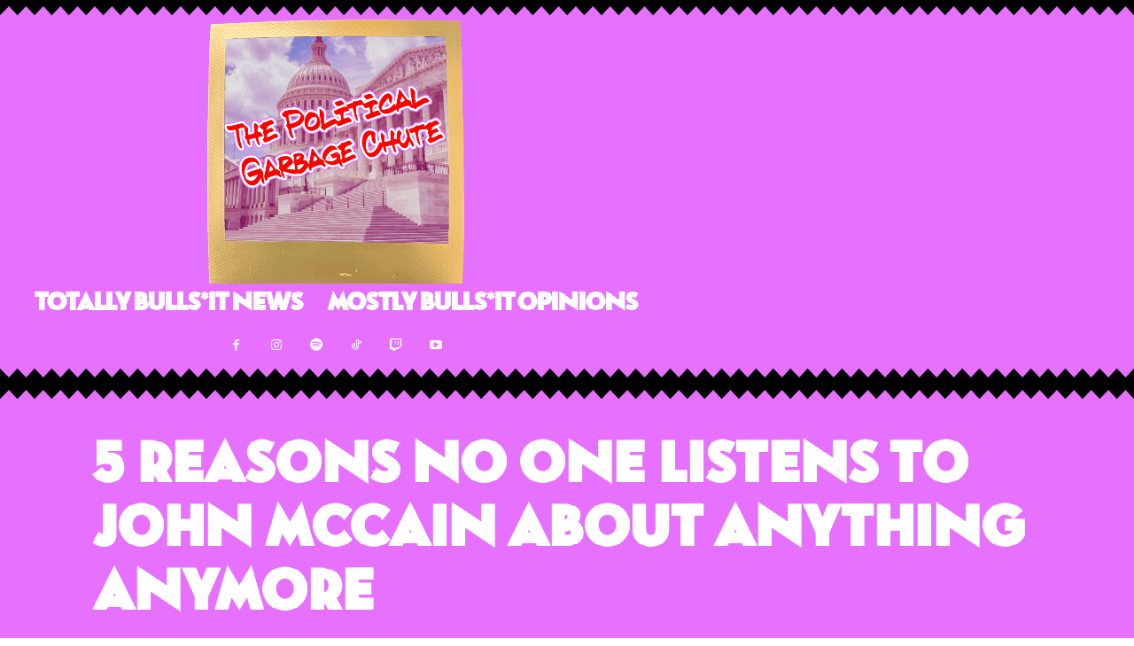

--- FILE ---
content_type: text/html; charset=utf-8
request_url: https://www.google.com/recaptcha/api2/aframe
body_size: 270
content:
<!DOCTYPE HTML><html><head><meta http-equiv="content-type" content="text/html; charset=UTF-8"></head><body><script nonce="iODbmZhxZ-5F3lA-lj9ukw">/** Anti-fraud and anti-abuse applications only. See google.com/recaptcha */ try{var clients={'sodar':'https://pagead2.googlesyndication.com/pagead/sodar?'};window.addEventListener("message",function(a){try{if(a.source===window.parent){var b=JSON.parse(a.data);var c=clients[b['id']];if(c){var d=document.createElement('img');d.src=c+b['params']+'&rc='+(localStorage.getItem("rc::a")?sessionStorage.getItem("rc::b"):"");window.document.body.appendChild(d);sessionStorage.setItem("rc::e",parseInt(sessionStorage.getItem("rc::e")||0)+1);localStorage.setItem("rc::h",'1769709337824');}}}catch(b){}});window.parent.postMessage("_grecaptcha_ready", "*");}catch(b){}</script></body></html>